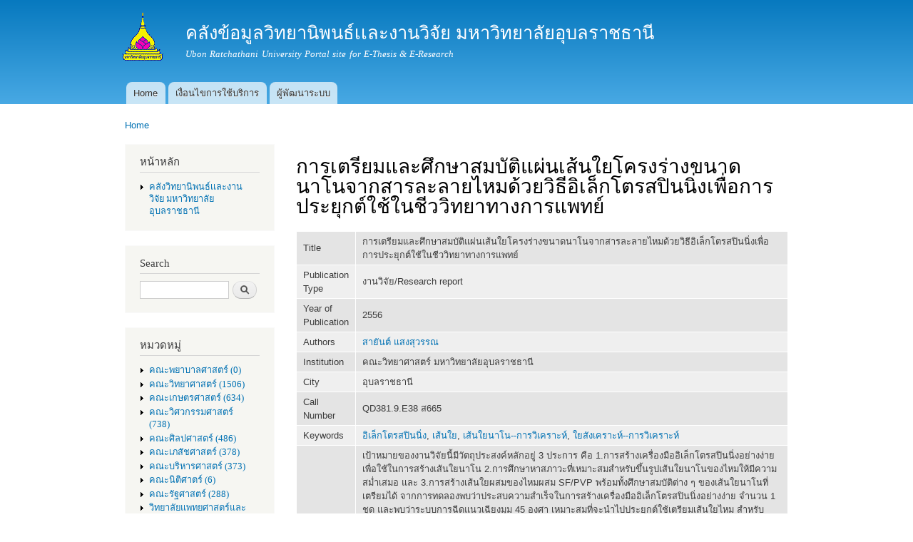

--- FILE ---
content_type: text/html; charset=utf-8
request_url: http://www.esanpedia.oar.ubu.ac.th/e-research/?q=node/677
body_size: 8171
content:
<!DOCTYPE html PUBLIC "-//W3C//DTD XHTML+RDFa 1.0//EN"
  "http://www.w3.org/MarkUp/DTD/xhtml-rdfa-1.dtd">
<html xmlns="http://www.w3.org/1999/xhtml" xml:lang="en" version="XHTML+RDFa 1.0" dir="ltr"
  xmlns:content="http://purl.org/rss/1.0/modules/content/"
  xmlns:dc="http://purl.org/dc/terms/"
  xmlns:foaf="http://xmlns.com/foaf/0.1/"
  xmlns:og="http://ogp.me/ns#"
  xmlns:rdfs="http://www.w3.org/2000/01/rdf-schema#"
  xmlns:sioc="http://rdfs.org/sioc/ns#"
  xmlns:sioct="http://rdfs.org/sioc/types#"
  xmlns:skos="http://www.w3.org/2004/02/skos/core#"
  xmlns:xsd="http://www.w3.org/2001/XMLSchema#">

<head profile="http://www.w3.org/1999/xhtml/vocab">
  <meta http-equiv="Content-Type" content="text/html; charset=utf-8" />
<meta name="Generator" content="Drupal 7 (http://drupal.org)" />
<link rel="canonical" href="/e-research/?q=node/677" />
<link rel="shortlink" href="/e-research/?q=node/677" />
<link rel="shortcut icon" href="http://www.esanpedia.oar.ubu.ac.th/e-research/misc/favicon.ico" type="image/vnd.microsoft.icon" />
  <title>การเตรียมและศึกษาสมบัติแผ่นเส้นใยโครงร่างขนาดนาโนจากสารละลายไหมด้วยวิธีอิเล็กโตรสปินนิ่งเพื่อการประยุกต์ใช้ในชีววิทยาทางการแพทย์ | คลังข้อมูลวิทยานิพนธ์เเละงานวิจัย มหาวิทยาลัยอุบลราชธานี</title>
  <link type="text/css" rel="stylesheet" href="http://www.esanpedia.oar.ubu.ac.th/e-research/sites/default/files/css/css_vaoKbndXA2MpBvkezMC4DqrkJNMf2MSLEsudlnr7Fkg.css" media="all" />
<link type="text/css" rel="stylesheet" href="http://www.esanpedia.oar.ubu.ac.th/e-research/sites/default/files/css/css_RzEFDwomcyJDUhKcm6F9Wr_8bw0A3J-C3UZ3nPr8ngs.css" media="all" />
<link type="text/css" rel="stylesheet" href="http://www.esanpedia.oar.ubu.ac.th/e-research/sites/default/files/css/css_mPQWRUdm90qlOCQfSvqfIMCwTtL1Q-9yC3SqOSpaQqs.css" media="all" />
<link type="text/css" rel="stylesheet" href="http://www.esanpedia.oar.ubu.ac.th/e-research/sites/default/files/css/css_X9j9KfHYuV2yrgcoAgC2C9CUheLNR5TKNpqA5KVGF6Y.css" media="all" />
<link type="text/css" rel="stylesheet" href="http://www.esanpedia.oar.ubu.ac.th/e-research/sites/default/files/css/css_2THG1eGiBIizsWFeexsNe1iDifJ00QRS9uSd03rY9co.css" media="print" />

<!--[if lte IE 7]>
<link type="text/css" rel="stylesheet" href="http://www.esanpedia.oar.ubu.ac.th/e-research/themes/bartik/css/ie.css?s7bz0t" media="all" />
<![endif]-->

<!--[if IE 6]>
<link type="text/css" rel="stylesheet" href="http://www.esanpedia.oar.ubu.ac.th/e-research/themes/bartik/css/ie6.css?s7bz0t" media="all" />
<![endif]-->
  <script type="text/javascript" src="http://www.esanpedia.oar.ubu.ac.th/e-research/sites/default/files/js/js_YD9ro0PAqY25gGWrTki6TjRUG8TdokmmxjfqpNNfzVU.js"></script>
<script type="text/javascript" src="http://www.esanpedia.oar.ubu.ac.th/e-research/sites/default/files/js/js_onbE0n0cQY6KTDQtHO_E27UBymFC-RuqypZZ6Zxez-o.js"></script>
<script type="text/javascript" src="http://www.esanpedia.oar.ubu.ac.th/e-research/sites/default/files/js/js_zSCed4VhB-hN58WMgnbPCLNFeV0cc66Cl9jcmwn-JyI.js"></script>
<script type="text/javascript" src="https://www.googletagmanager.com/gtag/js?id=G-8HZD6LR4MM"></script>
<script type="text/javascript">
<!--//--><![CDATA[//><!--
window.dataLayer = window.dataLayer || [];function gtag(){dataLayer.push(arguments)};gtag("js", new Date());gtag("set", "developer_id.dMDhkMT", true);gtag("config", "G-8HZD6LR4MM", {"groups":"default","anonymize_ip":true});
//--><!]]>
</script>
<script type="text/javascript">
<!--//--><![CDATA[//><!--
jQuery.extend(Drupal.settings, {"basePath":"\/e-research\/","pathPrefix":"","setHasJsCookie":0,"ajaxPageState":{"theme":"bartik","theme_token":"k8rH6zXLW4hIzSLhrMDWKebOyeIAa60hVTrU8R-nLLc","js":{"misc\/jquery.js":1,"misc\/jquery-extend-3.4.0.js":1,"misc\/jquery-html-prefilter-3.5.0-backport.js":1,"misc\/jquery.once.js":1,"misc\/drupal.js":1,"misc\/form-single-submit.js":1,"modules\/dhtml_menu\/dhtml_menu.js":1,"sites\/all\/modules\/google_analytics\/googleanalytics.js":1,"https:\/\/www.googletagmanager.com\/gtag\/js?id=G-8HZD6LR4MM":1,"0":1},"css":{"modules\/system\/system.base.css":1,"modules\/system\/system.menus.css":1,"modules\/system\/system.messages.css":1,"modules\/system\/system.theme.css":1,"modules\/aggregator\/aggregator.css":1,"modules\/book\/book.css":1,"modules\/comment\/comment.css":1,"modules\/counter\/counter.css":1,"modules\/field\/theme\/field.css":1,"modules\/node\/node.css":1,"modules\/search\/search.css":1,"modules\/user\/user.css":1,"modules\/forum\/forum.css":1,"modules\/dhtml_menu\/dhtml_menu.css":1,"modules\/Bibio\/biblio\/biblio.css":1,"themes\/bartik\/css\/layout.css":1,"themes\/bartik\/css\/style.css":1,"themes\/bartik\/css\/colors.css":1,"themes\/bartik\/css\/print.css":1,"themes\/bartik\/css\/ie.css":1,"themes\/bartik\/css\/ie6.css":1}},"dhtmlMenu":{"nav":"open","animation":{"effects":{"height":"height","opacity":"opacity"},"speed":500},"effects":{"siblings":"close-same-tree","children":"none","remember":0},"filter":{"type":"blacklist","list":[]}},"googleanalytics":{"account":["G-8HZD6LR4MM"],"trackOutbound":1,"trackMailto":1,"trackDownload":1,"trackDownloadExtensions":"7z|aac|arc|arj|asf|asx|avi|bin|csv|doc(x|m)?|dot(x|m)?|exe|flv|gif|gz|gzip|hqx|jar|jpe?g|js|mp(2|3|4|e?g)|mov(ie)?|msi|msp|pdf|phps|png|ppt(x|m)?|pot(x|m)?|pps(x|m)?|ppam|sld(x|m)?|thmx|qtm?|ra(m|r)?|sea|sit|tar|tgz|torrent|txt|wav|wma|wmv|wpd|xls(x|m|b)?|xlt(x|m)|xlam|xml|z|zip"},"urlIsAjaxTrusted":{"\/e-research\/?q=node\/677":true,"\/e-research\/?q=node\/677\u0026destination=node\/677":true}});
//--><!]]>
</script>
</head>
<body class="html not-front not-logged-in one-sidebar sidebar-first page-node page-node- page-node-677 node-type-biblio" >
  <div id="skip-link">
    <a href="#main-content" class="element-invisible element-focusable">Skip to main content</a>
  </div>
    <div id="page-wrapper"><div id="page">

  <div id="header" class="without-secondary-menu"><div class="section clearfix">

          <a href="/e-research/" title="Home" rel="home" id="logo">
        <img src="http://www.esanpedia.oar.ubu.ac.th/e-research/sites/default/files/ns143_175.gif" alt="Home" />
      </a>
    
          <div id="name-and-slogan">

                              <div id="site-name">
              <strong>
                <a href="/e-research/" title="Home" rel="home"><span>คลังข้อมูลวิทยานิพนธ์เเละงานวิจัย มหาวิทยาลัยอุบลราชธานี</span></a>
              </strong>
            </div>
                  
                  <div id="site-slogan">
            Ubon Ratchathani University Portal site for E-Thesis &amp; E-Research          </div>
        
      </div> <!-- /#name-and-slogan -->
    
    
          <div id="main-menu" class="navigation">
        <h2 class="element-invisible">Main menu</h2><ul id="main-menu-links" class="links clearfix"><li class="menu-218 first"><a href="/e-research/">Home</a></li>
<li class="menu-455"><a href="/e-research/?q=node/69">เงื่อนไขการใช้บริการ</a></li>
<li class="menu-476 last"><a href="/e-research/?q=node/86">ผู้พัฒนาระบบ</a></li>
</ul>      </div> <!-- /#main-menu -->
    
    
  </div></div> <!-- /.section, /#header -->

  
  
  <div id="main-wrapper" class="clearfix"><div id="main" class="clearfix">

          <div id="breadcrumb"><h2 class="element-invisible">You are here</h2><div class="breadcrumb"><a href="/e-research/">Home</a></div></div>
    
          <div id="sidebar-first" class="column sidebar"><div class="section">
          <div class="region region-sidebar-first">
    <div id="block-system-navigation" class="block block-system block-menu">

    <h2>หน้าหลัก</h2>
  
  <div class="content">
    <ul class="menu clearfix"><li class="first last collapsed dhtml-menu start-collapsed" id="dhtml_menu-497"><a href="/e-research/?q=%E0%B8%84%E0%B8%A5%E0%B8%B1%E0%B8%87%E0%B8%A7%E0%B8%B4%E0%B8%97%E0%B8%A2%E0%B8%B2%E0%B8%99%E0%B8%B4%E0%B8%9E%E0%B8%99%E0%B8%98%E0%B9%8C%E0%B9%80%E0%B9%80%E0%B8%A5%E0%B8%B0%E0%B8%87%E0%B8%B2%E0%B8%99%E0%B8%A7%E0%B8%B4%E0%B8%88%E0%B8%B1%E0%B8%A2%20%E0%B8%A1%E0%B8%AB%E0%B8%B2%E0%B8%A7%E0%B8%B4%E0%B8%97%E0%B8%A2%E0%B8%B2%E0%B8%A5%E0%B8%B1%E0%B8%A2%E0%B8%AD%E0%B8%B8%E0%B8%9A%E0%B8%A5%E0%B8%A3%E0%B8%B2%E0%B8%8A%E0%B8%98%E0%B8%B2%E0%B8%99%E0%B8%B5">คลังวิทยานิพนธ์เเละงานวิจัย มหาวิทยาลัยอุบลราชธานี</a><ul class="menu clearfix"><li class="first leaf dhtml-menu" id="dhtml_menu-498"><a href="/e-research/?q=%E0%B8%84%E0%B8%A5%E0%B8%B1%E0%B8%87%E0%B8%A7%E0%B8%B4%E0%B8%97%E0%B8%A2%E0%B8%B2%E0%B8%99%E0%B8%B4%E0%B8%9E%E0%B8%99%E0%B8%98%E0%B9%8C%E0%B9%80%E0%B9%80%E0%B8%A5%E0%B8%B0%E0%B8%87%E0%B8%B2%E0%B8%99%E0%B8%A7%E0%B8%B4%E0%B8%88%E0%B8%B1%E0%B8%A2%20%E0%B8%A1%E0%B8%AB%E0%B8%B2%E0%B8%A7%E0%B8%B4%E0%B8%97%E0%B8%A2%E0%B8%B2%E0%B8%A5%E0%B8%B1%E0%B8%A2%E0%B8%AD%E0%B8%B8%E0%B8%9A%E0%B8%A5%E0%B8%A3%E0%B8%B2%E0%B8%8A%E0%B8%98%E0%B8%B2%E0%B8%99%E0%B8%B5/authors">Authors</a></li>
<li class="last leaf dhtml-menu" id="dhtml_menu-500"><a href="/e-research/?q=%E0%B8%84%E0%B8%A5%E0%B8%B1%E0%B8%87%E0%B8%A7%E0%B8%B4%E0%B8%97%E0%B8%A2%E0%B8%B2%E0%B8%99%E0%B8%B4%E0%B8%9E%E0%B8%99%E0%B8%98%E0%B9%8C%E0%B9%80%E0%B9%80%E0%B8%A5%E0%B8%B0%E0%B8%87%E0%B8%B2%E0%B8%99%E0%B8%A7%E0%B8%B4%E0%B8%88%E0%B8%B1%E0%B8%A2%20%E0%B8%A1%E0%B8%AB%E0%B8%B2%E0%B8%A7%E0%B8%B4%E0%B8%97%E0%B8%A2%E0%B8%B2%E0%B8%A5%E0%B8%B1%E0%B8%A2%E0%B8%AD%E0%B8%B8%E0%B8%9A%E0%B8%A5%E0%B8%A3%E0%B8%B2%E0%B8%8A%E0%B8%98%E0%B8%B2%E0%B8%99%E0%B8%B5/keywords">Keywords</a></li>
</ul></li>
</ul>  </div>
</div>
<div id="block-search-form" class="block block-search">

    <h2>Search</h2>
  
  <div class="content">
    <form action="/e-research/?q=node/677" method="post" id="search-block-form" accept-charset="UTF-8"><div><div class="container-inline">
    <div class="form-item form-type-textfield form-item-search-block-form">
  <label class="element-invisible" for="edit-search-block-form--2">Search </label>
 <input title="Enter the terms you wish to search for." type="text" id="edit-search-block-form--2" name="search_block_form" value="" size="15" maxlength="128" class="form-text" />
</div>
<div class="form-actions form-wrapper" id="edit-actions"><input type="submit" id="edit-submit" name="op" value="Search" class="form-submit" /></div><input type="hidden" name="form_build_id" value="form-iKjWrO5S3U1TlpoK2xpdkB39NkLA_9JEaarW70JP2MY" />
<input type="hidden" name="form_id" value="search_block_form" />
</div>
</div></form>  </div>
</div>
<div id="block-menu-menu-collection" class="block block-menu">

    <h2>หมวดหมู่</h2>
  
  <div class="content">
    <ul class="menu clearfix"><li class="first expanded dhtml-menu collapsed start-collapsed" id="dhtml_menu-481"><a href="/e-research/?q=taxonomy/term/31" title="คณะพยาบาลศาสตร์ (0)">คณะพยาบาลศาสตร์ (0)</a><ul class="menu clearfix"><li class="first leaf dhtml-menu" id="dhtml_menu-487"><a href="/e-research/?q=taxonomy/term/36" title="วิทยานิพนธ์ (0)">วิทยานิพนธ์ (0)</a></li>
<li class="last leaf dhtml-menu" id="dhtml_menu-486"><a href="/e-research/?q=taxonomy/term/35" title="งานวิจัย (0)">งานวิจัย (0)</a></li>
</ul></li>
<li class="expanded dhtml-menu collapsed start-collapsed" id="dhtml_menu-372"><a href="/e-research/?q=taxonomy/term/1" title="คณะวิทยาศาสตร์ (728)">คณะวิทยาศาสตร์ (1506)</a><ul class="menu clearfix"><li class="first leaf dhtml-menu" id="dhtml_menu-373"><a href="/e-research/?q=taxonomy/term/2" title="งานวิจัย (88)">งานวิจัย (90)</a></li>
<li class="last leaf dhtml-menu" id="dhtml_menu-374"><a href="/e-research/?q=taxonomy/term/3" title="วิทยานิพนธ์ (640)">วิทยานิพนธ์ (663)</a></li>
</ul></li>
<li class="expanded dhtml-menu collapsed start-collapsed" id="dhtml_menu-388"><a href="/e-research/?q=taxonomy/term/7" title="คณะเกษตรศาสตร์ (309)">คณะเกษตรศาสตร์ (634)</a><ul class="menu clearfix"><li class="first leaf dhtml-menu" id="dhtml_menu-389"><a href="/e-research/?q=taxonomy/term/8" title="งานวิจัย (87)">งานวิจัย (87)</a></li>
<li class="last leaf dhtml-menu" id="dhtml_menu-390"><a href="/e-research/?q=taxonomy/term/9" title="วิทยานิพนธ์ (222)">วิทยานิพนธ์ (229)</a></li>
</ul></li>
<li class="expanded dhtml-menu collapsed start-collapsed" id="dhtml_menu-375"><a href="/e-research/?q=taxonomy/term/4" title="คณะวิศวกรรมศาสตร์ (365)">คณะวิศวกรรมศาสตร์ (738)</a><ul class="menu clearfix"><li class="first leaf dhtml-menu" id="dhtml_menu-376"><a href="/e-research/?q=taxonomy/term/5" title="งานวิจัย (61)">งานวิจัย (61)</a></li>
<li class="last leaf dhtml-menu" id="dhtml_menu-377"><a href="/e-research/?q=taxonomy/term/6" title="วิทยานิพนธ์ (303)">วิทยานิพนธ์ (307)</a></li>
</ul></li>
<li class="expanded dhtml-menu collapsed start-collapsed" id="dhtml_menu-443"><a href="/e-research/?q=taxonomy/term/20" title="คณะศิลปศาสตร์ (228)">คณะศิลปศาสตร์ (486)</a><ul class="menu clearfix"><li class="first leaf dhtml-menu" id="dhtml_menu-444"><a href="/e-research/?q=taxonomy/term/21" title="งานวิจัย (35)">งานวิจัย (36)</a></li>
<li class="last leaf dhtml-menu" id="dhtml_menu-445"><a href="/e-research/?q=taxonomy/term/22" title="วิทยานิพนธ์ (192)">วิทยานิพนธ์ (207)</a></li>
</ul></li>
<li class="expanded dhtml-menu collapsed start-collapsed" id="dhtml_menu-448"><a href="/e-research/?q=taxonomy/term/25" title="คณะเภสัชศาสตร์ (189)">คณะเภสัชศาสตร์ (378)</a><ul class="menu clearfix"><li class="first leaf dhtml-menu" id="dhtml_menu-449"><a href="/e-research/?q=taxonomy/term/26" title="งานวิจัย (55)">งานวิจัย (55)</a></li>
<li class="last leaf dhtml-menu" id="dhtml_menu-450"><a href="/e-research/?q=taxonomy/term/27" title="วิทยานิพนธ์ (134)">วิทยานิพนธ์ (134)</a></li>
</ul></li>
<li class="expanded dhtml-menu collapsed start-collapsed" id="dhtml_menu-440"><a href="/e-research/?q=taxonomy/term/17" title="คณะบริหารศาสตร์ (177)">คณะบริหารศาสตร์ (373)</a><ul class="menu clearfix"><li class="first leaf dhtml-menu" id="dhtml_menu-442"><a href="/e-research/?q=taxonomy/term/19" title="งานวิจัย (27)">งานวิจัย (27)</a></li>
<li class="last leaf dhtml-menu" id="dhtml_menu-441"><a href="/e-research/?q=taxonomy/term/18" title="วิทยานิพนธ์ (149)">วิทยานิพนธ์ (160)</a></li>
</ul></li>
<li class="expanded dhtml-menu collapsed start-collapsed" id="dhtml_menu-480"><a href="/e-research/?q=taxonomy/term/30" title="คณะนิติศาตร์ (2)">คณะนิติศาตร์ (6)</a><ul class="menu clearfix"><li class="first leaf dhtml-menu" id="dhtml_menu-485"><a href="/e-research/?q=taxonomy/term/34" title="วิทยานิพนธ์ (0)">วิทยานิพนธ์ (0)</a></li>
<li class="last leaf dhtml-menu" id="dhtml_menu-484"><a href="/e-research/?q=taxonomy/term/33" title="งานวิจัย (2)">งานวิจัย (3)</a></li>
</ul></li>
<li class="expanded dhtml-menu collapsed start-collapsed" id="dhtml_menu-417"><a href="/e-research/?q=taxonomy/term/13" title="คณะรัฐศาสตร์ (135)">คณะรัฐศาสตร์ (288)</a><ul class="menu clearfix"><li class="first leaf dhtml-menu" id="dhtml_menu-418"><a href="/e-research/?q=taxonomy/term/14" title="งานวิจัย (5)">งานวิจัย (5)</a></li>
<li class="last leaf dhtml-menu" id="dhtml_menu-419"><a href="/e-research/?q=taxonomy/term/15" title="วิทยานิพนธ์ (130)">วิทยานิพนธ์ (139)</a></li>
</ul></li>
<li class="expanded dhtml-menu collapsed start-collapsed" id="dhtml_menu-482"><a href="/e-research/?q=taxonomy/term/32" title="วิทยาลัยแพทยศาสตร์และการสาธารณสุข (22)">วิทยาลัยแพทยศาสตร์และการสาธารณสุข (79)</a><ul class="menu clearfix"><li class="first leaf dhtml-menu" id="dhtml_menu-488"><a href="/e-research/?q=taxonomy/term/37" title="งานวิจัย (15)">งานวิจัย (17)</a></li>
<li class="last leaf dhtml-menu" id="dhtml_menu-489"><a href="/e-research/?q=taxonomy/term/38" title="วิทยานิพนธ์ (6)">วิทยานิพนธ์ (22)</a></li>
</ul></li>
<li class="expanded dhtml-menu collapsed start-collapsed" id="dhtml_menu-391"><a href="/e-research/?q=taxonomy/term/10" title="คณะศิลปประยุกต์ฯ (53)">คณะศิลปประยุกต์ฯ (110)</a><ul class="menu clearfix"><li class="first leaf dhtml-menu" id="dhtml_menu-392"><a href="/e-research/?q=taxonomy/term/11" title="งานวิจัย (6)">งานวิจัย (6)</a></li>
<li class="last leaf dhtml-menu" id="dhtml_menu-393"><a href="/e-research/?q=taxonomy/term/12" title="วิทยานิพนธ์ (47)">วิทยานิพนธ์ (49)</a></li>
</ul></li>
<li class="expanded dhtml-menu collapsed start-collapsed" id="dhtml_menu-451"><a href="/e-research/?q=taxonomy/term/28" title="สำนักคอมพิวเตอร์ฯ (2)">สำนักคอมพิวเตอร์ฯ (2)</a><ul class="menu clearfix"><li class="first last leaf dhtml-menu" id="dhtml_menu-452"><a href="/e-research/?q=taxonomy/term/29" title="งานวิจัย (2)">งานวิจัย (2)</a></li>
</ul></li>
<li class="expanded dhtml-menu collapsed start-collapsed" id="dhtml_menu-446"><a href="/e-research/?q=taxonomy/term/23" title="สำนักวิทยบริการ (10)">สำนักวิทยบริการ (22)</a><ul class="menu clearfix"><li class="first last leaf dhtml-menu" id="dhtml_menu-447"><a href="/e-research/?q=taxonomy/term/24" title="งานวิจัย (10)">งานวิจัย (11)</a></li>
</ul></li>
<li class="last expanded dhtml-menu collapsed start-collapsed" id="dhtml_menu-490"><a href="/e-research/?q=taxonomy/term/39" title="สำนักงานอธิการบดี (9)">สำนักงานอธิการบดี (9)</a><ul class="menu clearfix"><li class="first last leaf dhtml-menu" id="dhtml_menu-491"><a href="/e-research/?q=taxonomy/term/40" title="วิจัย (9)">วิจัย (9)</a></li>
</ul></li>
</ul>  </div>
</div>
<div id="block-biblio-recent" class="block block-biblio">

    <h2>รายการเพิ่มล่าสุด</h2>
  
  <div class="content">
    <div class="item-list"><ul><li ><a href="/e-research/?q=node/2432">Designing high-performance catalytic systems for carbon conversion: insights into co oxidation and CO2 reduction reactions</a></li><li ><a href="/e-research/?q=node/2431">Development of potential catalyst for transformations of CO2 into the valuable products</a></li><li ><a href="/e-research/?q=node/2430">ประสิทธิผลของโปรแกรม “คำชะอี รู้ รับ ปรับ เปลี่ยน” ต่อความรอบรู้ด้านสุขภาพ ความสามารถตนเองและพฤติกรรมการป้องกันโรคพยาธิใบไม้ตับของประชาชนกลุ่มเสี่ยง อำเภอคำชะอี จังหวัดมุกดาหาร</a></li><li ><a href="/e-research/?q=node/2429">พฤติกรรมและส่วนประสมทางการตลาดที่ส่งผลต่อการตัดสินใจใช้บริการของลูกค้า: กรณีศึกษา ธงชัยฟาร์ม อำเภอเมือง จังหวัดอำนาจเจริญ</a></li><li ><a href="/e-research/?q=node/2428">ปัจจัยที่ส่งผลต่อประสิทธิภาพการบริหารงานด้านพัสดุขององค์การบริหารส่วนตำบล ในเขตอำเภอเมืองยโสธร จังหวัดยโสธร</a></li></ul><a href="/e-research/?q=%E0%B8%84%E0%B8%A5%E0%B8%B1%E0%B8%87%E0%B8%A7%E0%B8%B4%E0%B8%97%E0%B8%A2%E0%B8%B2%E0%B8%99%E0%B8%B4%E0%B8%9E%E0%B8%99%E0%B8%98%E0%B9%8C%E0%B9%80%E0%B9%80%E0%B8%A5%E0%B8%B0%E0%B8%87%E0%B8%B2%E0%B8%99%E0%B8%A7%E0%B8%B4%E0%B8%88%E0%B8%B1%E0%B8%A2%20%E0%B8%A1%E0%B8%AB%E0%B8%B2%E0%B8%A7%E0%B8%B4%E0%B8%97%E0%B8%A2%E0%B8%B2%E0%B8%A5%E0%B8%B1%E0%B8%A2%E0%B8%AD%E0%B8%B8%E0%B8%9A%E0%B8%A5%E0%B8%A3%E0%B8%B2%E0%B8%8A%E0%B8%98%E0%B8%B2%E0%B8%99%E0%B8%B5" class="active">More...</a></div>  </div>
</div>
<div id="block-user-login" class="block block-user">

    <h2>User login</h2>
  
  <div class="content">
    <form action="/e-research/?q=node/677&amp;destination=node/677" method="post" id="user-login-form" accept-charset="UTF-8"><div><div class="form-item form-type-textfield form-item-name">
  <label for="edit-name">Username <span class="form-required" title="This field is required.">*</span></label>
 <input type="text" id="edit-name" name="name" value="" size="15" maxlength="60" class="form-text required" />
</div>
<div class="form-item form-type-password form-item-pass">
  <label for="edit-pass">Password <span class="form-required" title="This field is required.">*</span></label>
 <input type="password" id="edit-pass" name="pass" size="15" maxlength="128" class="form-text required" />
</div>
<div class="item-list"><ul><li class="first"><a href="/e-research/?q=user/register" title="Create a new user account.">Create new account</a></li>
<li class="last"><a href="/e-research/?q=user/password" title="Request new password via e-mail.">Request new password</a></li>
</ul></div><input type="hidden" name="form_build_id" value="form-dC9TOIwFPfvM9D-aTJbUWpivaAxl7RhF6L_r3cFeuC0" />
<input type="hidden" name="form_id" value="user_login_block" />
<div class="form-actions form-wrapper" id="edit-actions--2"><input type="submit" id="edit-submit--2" name="op" value="Log in" class="form-submit" /></div></div></form>  </div>
</div>
  </div>
      </div></div> <!-- /.section, /#sidebar-first -->
    
    <div id="content" class="column"><div class="section">
            <a id="main-content"></a>
                    <h1 class="title" id="page-title">
          การเตรียมและศึกษาสมบัติแผ่นเส้นใยโครงร่างขนาดนาโนจากสารละลายไหมด้วยวิธีอิเล็กโตรสปินนิ่งเพื่อการประยุกต์ใช้ในชีววิทยาทางการแพทย์        </h1>
                          <div class="tabs">
                  </div>
                          <div class="region region-content">
    <div id="block-system-main" class="block block-system">

    
  <div class="content">
    <div id="node-677" class="node node-biblio node-promoted node-full clearfix" about="/e-research/?q=node/677" typeof="sioc:Item foaf:Document">

      <span property="dc:title" content="การเตรียมและศึกษาสมบัติแผ่นเส้นใยโครงร่างขนาดนาโนจากสารละลายไหมด้วยวิธีอิเล็กโตรสปินนิ่งเพื่อการประยุกต์ใช้ในชีววิทยาทางการแพทย์" class="rdf-meta element-hidden"></span>
  
  <div class="content clearfix">
    <div id="biblio-node"><span class="Z3988" title="ctx_ver=Z39.88-2004&amp;rft_val_fmt=info%3Aofi%2Ffmt%3Akev%3Amtx%3Adc&amp;rft.title=%E0%B8%81%E0%B8%B2%E0%B8%A3%E0%B9%80%E0%B8%95%E0%B8%A3%E0%B8%B5%E0%B8%A2%E0%B8%A1%E0%B9%81%E0%B8%A5%E0%B8%B0%E0%B8%A8%E0%B8%B6%E0%B8%81%E0%B8%A9%E0%B8%B2%E0%B8%AA%E0%B8%A1%E0%B8%9A%E0%B8%B1%E0%B8%95%E0%B8%B4%E0%B9%81%E0%B8%9C%E0%B9%88%E0%B8%99%E0%B9%80%E0%B8%AA%E0%B9%89%E0%B8%99%E0%B9%83%E0%B8%A2%E0%B9%82%E0%B8%84%E0%B8%A3%E0%B8%87%E0%B8%A3%E0%B9%88%E0%B8%B2%E0%B8%87%E0%B8%82%E0%B8%99%E0%B8%B2%E0%B8%94%E0%B8%99%E0%B8%B2%E0%B9%82%E0%B8%99%E0%B8%88%E0%B8%B2%E0%B8%81%E0%B8%AA%E0%B8%B2%E0%B8%A3%E0%B8%A5%E0%B8%B0%E0%B8%A5%E0%B8%B2%E0%B8%A2%E0%B9%84%E0%B8%AB%E0%B8%A1%E0%B8%94%E0%B9%89%E0%B8%A7%E0%B8%A2%E0%B8%A7%E0%B8%B4%E0%B8%98%E0%B8%B5%E0%B8%AD%E0%B8%B4%E0%B9%80%E0%B8%A5%E0%B9%87%E0%B8%81%E0%B9%82%E0%B8%95%E0%B8%A3%E0%B8%AA%E0%B8%9B%E0%B8%B4%E0%B8%99%E0%B8%99%E0%B8%B4%E0%B9%88%E0%B8%87%E0%B9%80%E0%B8%9E%E0%B8%B7%E0%B9%88%E0%B8%AD%E0%B8%81%E0%B8%B2%E0%B8%A3%E0%B8%9B%E0%B8%A3%E0%B8%B0%E0%B8%A2%E0%B8%B8%E0%B8%81%E0%B8%95%E0%B9%8C%E0%B9%83%E0%B8%8A%E0%B9%89%E0%B9%83%E0%B8%99%E0%B8%8A%E0%B8%B5%E0%B8%A7%E0%B8%A7%E0%B8%B4%E0%B8%97%E0%B8%A2%E0%B8%B2%E0%B8%97%E0%B8%B2%E0%B8%87%E0%B8%81%E0%B8%B2%E0%B8%A3%E0%B9%81%E0%B8%9E%E0%B8%97%E0%B8%A2%E0%B9%8C&amp;rft.date=2556&amp;rft.aulast=%E0%B9%81%E0%B8%AA%E0%B8%87%E0%B8%AA%E0%B8%B8%E0%B8%A7%E0%B8%A3%E0%B8%A3%E0%B8%93&amp;rft.aufirst=%E0%B8%AA%E0%B8%B2%E0%B8%A2%E0%B8%B1%E0%B8%99%E0%B8%95%E0%B9%8C&amp;rft.pub=%E0%B8%84%E0%B8%93%E0%B8%B0%E0%B8%A7%E0%B8%B4%E0%B8%97%E0%B8%A2%E0%B8%B2%E0%B8%A8%E0%B8%B2%E0%B8%AA%E0%B8%95%E0%B8%A3%E0%B9%8C+%E0%B8%A1%E0%B8%AB%E0%B8%B2%E0%B8%A7%E0%B8%B4%E0%B8%97%E0%B8%A2%E0%B8%B2%E0%B8%A5%E0%B8%B1%E0%B8%A2%E0%B8%AD%E0%B8%B8%E0%B8%9A%E0%B8%A5%E0%B8%A3%E0%B8%B2%E0%B8%8A%E0%B8%98%E0%B8%B2%E0%B8%99%E0%B8%B5&amp;rft.place=%E0%B8%AD%E0%B8%B8%E0%B8%9A%E0%B8%A5%E0%B8%A3%E0%B8%B2%E0%B8%8A%E0%B8%98%E0%B8%B2%E0%B8%99%E0%B8%B5"></span><table>
<tbody>
 <tr class="odd"><td class="biblio-row-title">Title</td><td>การเตรียมและศึกษาสมบัติแผ่นเส้นใยโครงร่างขนาดนาโนจากสารละลายไหมด้วยวิธีอิเล็กโตรสปินนิ่งเพื่อการประยุกต์ใช้ในชีววิทยาทางการแพทย์</td> </tr>
 <tr class="even"><td class="biblio-row-title">Publication Type</td><td>งานวิจัย/Research report</td> </tr>
 <tr class="odd"><td class="biblio-row-title">Year of Publication</td><td>2556</td> </tr>
 <tr class="even"><td class="biblio-row-title">Authors</td><td><a href="/e-research/?q=%E0%B8%84%E0%B8%A5%E0%B8%B1%E0%B8%87%E0%B8%A7%E0%B8%B4%E0%B8%97%E0%B8%A2%E0%B8%B2%E0%B8%99%E0%B8%B4%E0%B8%9E%E0%B8%99%E0%B8%98%E0%B9%8C%E0%B9%80%E0%B9%80%E0%B8%A5%E0%B8%B0%E0%B8%87%E0%B8%B2%E0%B8%99%E0%B8%A7%E0%B8%B4%E0%B8%88%E0%B8%B1%E0%B8%A2%20%E0%B8%A1%E0%B8%AB%E0%B8%B2%E0%B8%A7%E0%B8%B4%E0%B8%97%E0%B8%A2%E0%B8%B2%E0%B8%A5%E0%B8%B1%E0%B8%A2%E0%B8%AD%E0%B8%B8%E0%B8%9A%E0%B8%A5%E0%B8%A3%E0%B8%B2%E0%B8%8A%E0%B8%98%E0%B8%B2%E0%B8%99%E0%B8%B5&amp;f%5Bauthor%5D=767" rel="nofollow">สายันต์ แสงสุวรรณ</a></td> </tr>
 <tr class="odd"><td class="biblio-row-title">Institution</td><td>คณะวิทยาศาสตร์ มหาวิทยาลัยอุบลราชธานี</td> </tr>
 <tr class="even"><td class="biblio-row-title">City</td><td>อุบลราชธานี</td> </tr>
 <tr class="odd"><td class="biblio-row-title">Call Number</td><td>QD381.9.E38 ส665</td> </tr>
 <tr class="even"><td class="biblio-row-title">Keywords</td><td><a href="/e-research/?q=%E0%B8%84%E0%B8%A5%E0%B8%B1%E0%B8%87%E0%B8%A7%E0%B8%B4%E0%B8%97%E0%B8%A2%E0%B8%B2%E0%B8%99%E0%B8%B4%E0%B8%9E%E0%B8%99%E0%B8%98%E0%B9%8C%E0%B9%80%E0%B9%80%E0%B8%A5%E0%B8%B0%E0%B8%87%E0%B8%B2%E0%B8%99%E0%B8%A7%E0%B8%B4%E0%B8%88%E0%B8%B1%E0%B8%A2%20%E0%B8%A1%E0%B8%AB%E0%B8%B2%E0%B8%A7%E0%B8%B4%E0%B8%97%E0%B8%A2%E0%B8%B2%E0%B8%A5%E0%B8%B1%E0%B8%A2%E0%B8%AD%E0%B8%B8%E0%B8%9A%E0%B8%A5%E0%B8%A3%E0%B8%B2%E0%B8%8A%E0%B8%98%E0%B8%B2%E0%B8%99%E0%B8%B5&amp;f%5Bkeyword%5D=1979" rel="nofollow">อิเล็กโตรสปินนิ่ง</a>, <a href="/e-research/?q=%E0%B8%84%E0%B8%A5%E0%B8%B1%E0%B8%87%E0%B8%A7%E0%B8%B4%E0%B8%97%E0%B8%A2%E0%B8%B2%E0%B8%99%E0%B8%B4%E0%B8%9E%E0%B8%99%E0%B8%98%E0%B9%8C%E0%B9%80%E0%B9%80%E0%B8%A5%E0%B8%B0%E0%B8%87%E0%B8%B2%E0%B8%99%E0%B8%A7%E0%B8%B4%E0%B8%88%E0%B8%B1%E0%B8%A2%20%E0%B8%A1%E0%B8%AB%E0%B8%B2%E0%B8%A7%E0%B8%B4%E0%B8%97%E0%B8%A2%E0%B8%B2%E0%B8%A5%E0%B8%B1%E0%B8%A2%E0%B8%AD%E0%B8%B8%E0%B8%9A%E0%B8%A5%E0%B8%A3%E0%B8%B2%E0%B8%8A%E0%B8%98%E0%B8%B2%E0%B8%99%E0%B8%B5&amp;f%5Bkeyword%5D=1982" rel="nofollow">เส้นใย</a>, <a href="/e-research/?q=%E0%B8%84%E0%B8%A5%E0%B8%B1%E0%B8%87%E0%B8%A7%E0%B8%B4%E0%B8%97%E0%B8%A2%E0%B8%B2%E0%B8%99%E0%B8%B4%E0%B8%9E%E0%B8%99%E0%B8%98%E0%B9%8C%E0%B9%80%E0%B9%80%E0%B8%A5%E0%B8%B0%E0%B8%87%E0%B8%B2%E0%B8%99%E0%B8%A7%E0%B8%B4%E0%B8%88%E0%B8%B1%E0%B8%A2%20%E0%B8%A1%E0%B8%AB%E0%B8%B2%E0%B8%A7%E0%B8%B4%E0%B8%97%E0%B8%A2%E0%B8%B2%E0%B8%A5%E0%B8%B1%E0%B8%A2%E0%B8%AD%E0%B8%B8%E0%B8%9A%E0%B8%A5%E0%B8%A3%E0%B8%B2%E0%B8%8A%E0%B8%98%E0%B8%B2%E0%B8%99%E0%B8%B5&amp;f%5Bkeyword%5D=1980" rel="nofollow">เส้นใยนาโน--การวิเคราะห์</a>, <a href="/e-research/?q=%E0%B8%84%E0%B8%A5%E0%B8%B1%E0%B8%87%E0%B8%A7%E0%B8%B4%E0%B8%97%E0%B8%A2%E0%B8%B2%E0%B8%99%E0%B8%B4%E0%B8%9E%E0%B8%99%E0%B8%98%E0%B9%8C%E0%B9%80%E0%B9%80%E0%B8%A5%E0%B8%B0%E0%B8%87%E0%B8%B2%E0%B8%99%E0%B8%A7%E0%B8%B4%E0%B8%88%E0%B8%B1%E0%B8%A2%20%E0%B8%A1%E0%B8%AB%E0%B8%B2%E0%B8%A7%E0%B8%B4%E0%B8%97%E0%B8%A2%E0%B8%B2%E0%B8%A5%E0%B8%B1%E0%B8%A2%E0%B8%AD%E0%B8%B8%E0%B8%9A%E0%B8%A5%E0%B8%A3%E0%B8%B2%E0%B8%8A%E0%B8%98%E0%B8%B2%E0%B8%99%E0%B8%B5&amp;f%5Bkeyword%5D=1981" rel="nofollow">ใยสังเคราะห์--การวิเคราะห์</a></td> </tr>
 <tr class="odd"><td class="biblio-row-title">Abstract</td><td><p>เป้าหมายของงานวิจัยนี้มีวัตถุประสงค์หลักอยู่ 3 ประการ คือ 1.การสร้างเครื่องมืออิเล็กโตรสปินนิ่งอย่างง่ายเพื่อใช้ในการสร้างเส้นใยนาโน 2.การศึกษาหาสภาวะที่เหมาะสมสำหรับขึ้นรูปเส้นใยนาโนของไหมให้มีความสม่ำเสมอ และ 3.การสร้างเส้นใยผสมของไหมผสม SF/PVP พร้อมทั้งศึกษาสมบัติต่าง ๆ ของเส้นใยนาโนที่เตรียมได้ จากการทดลองพบว่าประสบความสำเร็จในการสร้างเครื่องมืออิเล็กโตรสปินนิ่งอย่างง่าย จำนวน 1 ชุด และพบว่าระบบการฉีดแนวเฉียงมุม 45 องศา เหมาะสมที่จะนำไปประยุกต์ใช้เตรียมเส้นใยไหม สำหรับระบบทำตัวละลายที่เหมาะสมสำหรับการละลายเส้นใยไหมไฟโบรอินเพื่อเตรียมเป็นผงไหม (silk sponge) คือ 9.3 M LiBr สภาวะที่เหมาะสมสำหรับการขึ้นรูปเส้นใยให้มีความสม่ำเสมอ ประกอบด้วย ความเข้มข้นของสารละลายไหมเท่ากับ 15% w/v ศักย์ไฟฟ้าที่ใช้เท่ากับ 15 kV และระยะห่างระหว่างปลายเข็มถึงแผ่นรองเท่ากับ 15 cm สำหรับการเตรียมเส้นใยผสม SF/PVP พบว่า อัตราส่วนผสมที่เหมาะสม คือ 5:5 และการเติม PVP ลงไปใน SF ช่วยทำให้การขึ้นรูปดีขึ้นและทำให้เส้นผ่านศูนย์กลางเส้นใยมีขนาดเล็กลงด้วย (236 nm)<br />
จากการวิเคราะห์โครงสร้างทางเคมีของเส้นใยที่เตรียมได้ด้วยเทคนิค FTIR พบว่าเส้นใยมีโครงสร้างทางเคมีคล้ายคลึงกันโดยพบแบนด์การดูดกลืนที่เลขคลื่น 1650 ซึ่งเป็น amide I (C=O stretching) และพบพีคของ amide II (-NH2 stretching) ที่เลขคลื่น 1564, 1544, 1520 และ 1507 cm-1 ขณะที่พีคของ amide III (?-sheet structure) พบเป็นพีคเล็ก ๆ ที่เลขคลื่น 1280 cm-1 สำหรับเส้นใยผสม SF/PVP ก็พบเอกลักษณ์เฉพาะตัวของทั้งส่วนของ SF และ PVP ซึ่งยืนยันว่าสามารถสร้างเส้นใยผสมได้ การศึกษาสมบัติทางโครงสร้างผลึกด้วยเทคนิค XRD พบว่า เส้นใยไหมและเส้นใยผสมมีลักษณะผลึกเป็นอสัณฐานเป็นส่วนใหญ่ผสมอยู่โครงสร้างผลึกของเบต้าชีทจำนวนเล็กน้อย การศึกษาสมบัติทางความร้อนด้วยเทคนิค DSC พบว่าเส้นใยไหมที่เตรียมได้ในแต่ละความเข้มข้นมีพฤติกรรมทางความร้อนใกล้เคียงกัน ความเข้มข้นของไหมไม่มีผลอย่างมีนัยสำคัญต่อพฤติกรรมทางความร้อน และการศึกษาสมบัติความเสถียรต่อความร้อนด้วยเทคนิค TGA พบว่า เส้นใยไหมมีความเสถียรต่อความร้อนสูง โดยจะเริ่มเกิดการเสียสภาพของพอลิเมอร์ที่อุณหภูมิประมาณ 252-257 องศาเซลเซียส แต่ในของเส้นใยผสม SF/PVP พบว่าการเติม PVP สามารถเพิ่มความเสถียรต่อความร้อนของเส้นใยไหมได้</p>
</td> </tr>
 <tr class="even"><td class="biblio-row-title">Title Alternate </td><td>Preparation and properties of non-woven mats nanofibers from silk solution with electrospinning method for biomedical applications</td> </tr>
</tbody>
</table>
</div><div class="field field-name-field-collection field-type-taxonomy-term-reference field-label-above clearfix"><h3 class="field-label">collection: </h3><ul class="links"><li class="taxonomy-term-reference-0"><a href="/e-research/?q=taxonomy/term/1" typeof="skos:Concept" property="rdfs:label skos:prefLabel" datatype="">คณะวิทยาศาสตร์</a></li><li class="taxonomy-term-reference-1"><a href="/e-research/?q=taxonomy/term/2" typeof="skos:Concept" property="rdfs:label skos:prefLabel" datatype="">งานวิจัย</a></li></ul></div>  </div>

  
  
</div>
  </div>
</div>
  </div>
      
    </div></div> <!-- /.section, /#content -->

    
  </div></div> <!-- /#main, /#main-wrapper -->

  
  <div id="footer-wrapper"><div class="section">

    
          <div id="footer" class="clearfix">
          <div class="region region-footer">
    <div id="block-block-1" class="block block-block">

    <h2>Copyright 2013 สำนักวิทยบริการ มหาวิทยาลัยอุบลราชธานี</h2>
  
  <div class="content">
    <p>เลขที่ 85 ถ.สถลมาร์ค ต.เมืองศรีไค อ.วารินชำราบ จ.อุบลราชธานี 34190 Tel.045-353138, 045-353136 Fax.045-353145</p>
  </div>
</div>
  </div>
      </div> <!-- /#footer -->
    
  </div></div> <!-- /.section, /#footer-wrapper -->

</div></div> <!-- /#page, /#page-wrapper -->
  </body>
</html>
